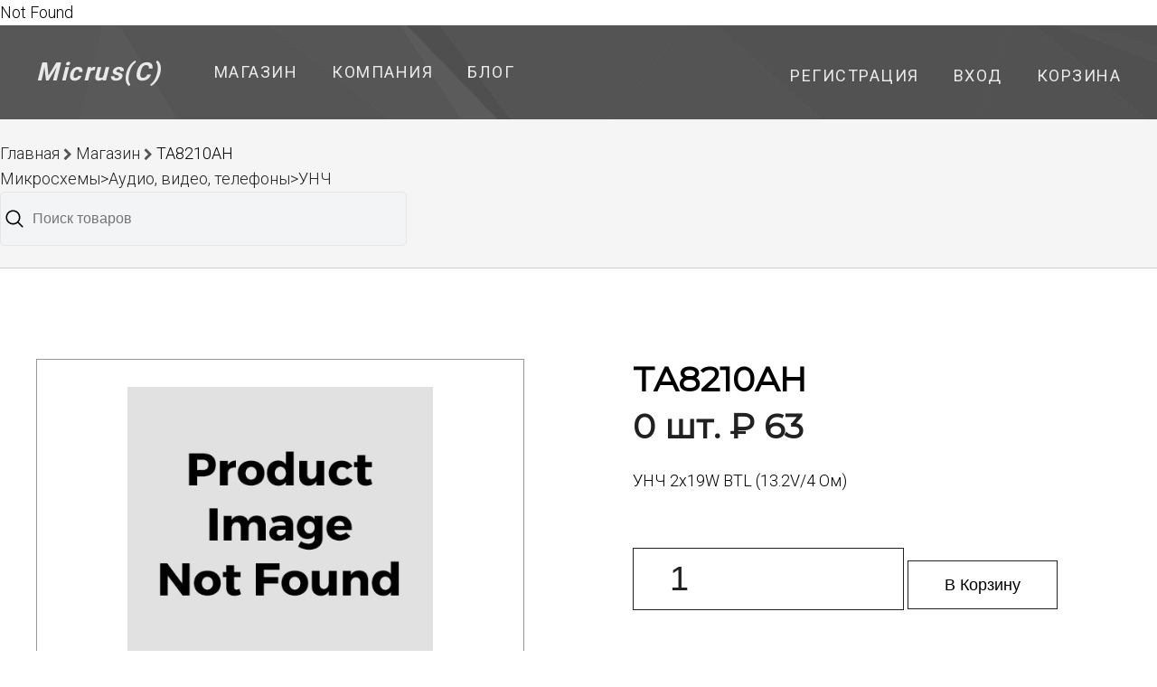

--- FILE ---
content_type: text/html; charset=UTF-8
request_url: https://www.micrus.ru/item/41688
body_size: 2325
content:
<html>Not Found </html><!doctype html>
<html lang="en">
    <head>
        <meta charset="utf-8">
        <meta http-equiv="X-UA-Compatible" content="IE=edge">
        <meta name="viewport" content="width=device-width, initial-scale=1">
        <meta property="og:title" content="TA8210AH микросхема TOSHIBA Цена от : 54 руб."/>
        <meta property="og:description" content="Микросхемы&gt;Аудио, видео, телефоны&gt;УНЧ"/>
        <meta property="og:type" content="article"/>
        <meta property="og:url" content= "https://www.micrus.ru/item/41688"/>

        <!-- CSRF Token -->
        <meta name="csrf-token" content="zYccAjCve2Q8ErW2iSdopHq0TWQafvG6wQEUmsLG">
        
        <title>TA8210AH микросхема TOSHIBA Цена от : 54 руб.</title>
        <meta name="Description" content="Микросхемы&gt;Аудио, видео, телефоны&gt;УНЧ"/>


        <link href="/img/favicon.ico" rel="SHORTCUT ICON" />

        <!-- Fonts -->
        <link href="https://fonts.googleapis.com/css?family=Montserrat%7CRoboto:300,400,700" rel="stylesheet">
        <link rel="stylesheet" href="https://maxcdn.bootstrapcdn.com/font-awesome/4.7.0/css/font-awesome.min.css">

        <!-- Styles -->
        <link rel="stylesheet" href="https://www.micrus.ru/css/app.css">
        <link rel="stylesheet" href="https://www.micrus.ru/css/responsive.css">

            </head>


<body class="">

    <header>
    <div class="top-nav container">
        <div class="top-nav-left">
          <div class="logo"><a href="/">Micrus(C)</a></div>
                    <ul>
            <li>
            <a href="/item">
                Магазин
                            </a>
        </li>
            <li>
            <a href="/company">
                Компания
                            </a>
        </li>
            <li>
            <a href="/posts">
                Блог
                            </a>
        </li>
    </ul>

                   </div>
      <div class="top-nav-right">
                    <ul>
        <li><a href="https://www.micrus.ru/register">Регистрация</a></li>
    <li><a href="https://www.micrus.ru/login">Вход</a></li>
        <li><a href="https://www.micrus.ru/cart">Корзина
        </a></li>
    
</ul>
                </div>
      </div> <!-- end top-nav -->
</header>

       

  <div class="breadcrumbs">
    <ul >
        <li>
            <a href="/">Главная</a>
        <i class="fa fa-chevron-right breadcrumb-separator"></i>
         <a href="https://www.micrus.ru/item">Магазин</a> 
        <i class="fa fa-chevron-right breadcrumb-separator"></i>
        <span>TA8210AH</span>
       <div class="group-name">
       <a href="https://www.micrus.ru/showgroup/144">Микросхемы&gt;Аудио, видео, телефоны&gt;УНЧ</a> 
       </div>
        </li>
        <li>
            <div class="search">
                <input type="search" class="search__input" placeholder="Поиск товаров">
                <div class="search-menu">
                    <div class="search__tabs tabs">
                        <ul class="tabs__list">
                            <li class="tabs__list-item">Каталог</li>
                        </ul>
                    </div>
                    <ul class="search__list">
                        <li class="search__list-item" data-searchType="1">
                            <p class="search__list-title">товарные группы</p>
                        </li>
                        <li class="search__list-item" data-searchType="2">
                            <p class="search__list-title">популярные запросы</p>
                        </li>
                        <li class="search__list-item" data-searchType="3">
                            <p class="search__list-title">товары со склада</p>
                        </li>
                        <li class="search__list-item" data-searchType="4">
                            <p class="search__list-title">товары под заказ</p>
                        </li>
                    </ul>
                </div>
            </div>        </li>
    </ul>
</div> <!-- end breadcrumbs --><!-- end breadcrumbs  -->

<div class="container">
                 
        </div>
  <!-- admin panel -->
 <!-- end admin panel -->
     <div class="product-section container">
       
<div>
  
           <div class="product-section-image">
          <img src="https://www.micrus.ru/img/pic/not-found.jpg" alt="product" class="active" id="currentImage" title="TA8210AH">

          </div>

              <div class="product-section-images">
                <div class="product-section-thumbnail selected">
                    <img src="https://www.micrus.ru/img/pic/not-found.jpg" alt="product">
                </div>
<!--  manyimages->images /// -->

                    </div>

</div>    
    <div class="product-section-information">
      
      <div itemscope itemtype="http://schema.org/Product">
        <div itemprop="name">
         <h1 class="product-section-title">TA8210AH</h1>
        </div> 

         
   
   <div itemprop="offers" itemscope itemtype="http://schema.org/Offer">
      <meta itemprop="price" content="63">
      <meta itemprop="priceCurrency" content="RUB">
         </div>

   <div itemprop="description" class="product-section-subtitle"></div>
  </div>
        
        <div class="product-section-subtitle"></div>
  
                        <div class="product-section-price">0 шт.  &#8381 63</div>
                <p>УHЧ  2x19W BTL (13.2V/4 Ом)</p>
        <p>&nbsp;</p>
        <!-- <a href="#" class="button">В Корзину!</a> -->
      <form action="https://www.micrus.ru/cart" method='POST'>
     <input type="hidden" name="_token" value="zYccAjCve2Q8ErW2iSdopHq0TWQafvG6wQEUmsLG">
      <input type="number" class="product-section-quantity" name="quantity" value=1> 
      <input type="hidden" name="id" value='41688'> 
      <input type="hidden" name="name" value='TA8210AH'> 
      <input type="hidden" name="price" value='63'> 
     
        <button type="submit" class='button button-plain'>В Корзину</button>
              </form>
    </div> 
    </div>
<!-- product description -->    
    <!-- end product container -->

<div class="might-like-section">
    <div class="container">
        <a href="https://www.micrus.ru/item/41920"><h2>Вам может подойти...</h2></a>
        
        <div class="might-like-grid">
                            <a href="https://www.micrus.ru/item/41920" class="might-like-product">
                    <img src="https://www.micrus.ru/img/pic/TO220.jpg" alt="product">
                    <div class="might-like-product-name">TDA2002</div>
                    <div class="product-section-subtitle"></div>
                    
                    <div class="might-like-product-price">2 шт. &#8381 21</div>
                    
                </a>
                            <a href="https://www.micrus.ru/item/39302" class="might-like-product">
                    <img src="https://www.micrus.ru/img/pic/not-found.jpg" alt="product">
                    <div class="might-like-product-name">HA13001</div>
                    <div class="product-section-subtitle"></div>
                    
                    <div class="might-like-product-price">2 шт. &#8381 376</div>
                    
                </a>
                            <a href="https://www.micrus.ru/item/39664" class="might-like-product">
                    <img src="https://www.micrus.ru/img/pic/DIP16.jpg" alt="product">
                    <div class="might-like-product-name">KIA6269P</div>
                    <div class="product-section-subtitle"></div>
                    
                    <div class="might-like-product-price">4 шт. &#8381 34</div>
                    
                </a>
                            <a href="https://www.micrus.ru/item/104189" class="might-like-product">
                    <img src="https://www.micrus.ru/img/pic/not-found.jpg" alt="product">
                    <div class="might-like-product-name">TDA8947J</div>
                    <div class="product-section-subtitle"></div>
                    
                    <div class="might-like-product-price">2 шт. &#8381 211</div>
                    
                </a>
            
        </div>
    </div>
</div>
<!-- end might-like-section -->

 
    <footer>
            <div class="footer-content container">
                <div class="made-with">Сделано с <i class="fa fa-heart"></i>by MiCRus</div>
                <ul>
                    <li>Наши группы:</li>
                    <li><a href="https://vk.com/micrus74"><i class="fa fa-vk"></i></a></li>
                    
                    <!-- link like li fa-->
                    <!-- link like li fa -->
                </ul>
            </div> <!-- end footer-content -->
        </footer>

        <script src="/js/search-script.js"></script>
    <script src="/js/accordion.js"></script>
    <script src="/js/images.js"></script>
 
</body>
</html>
